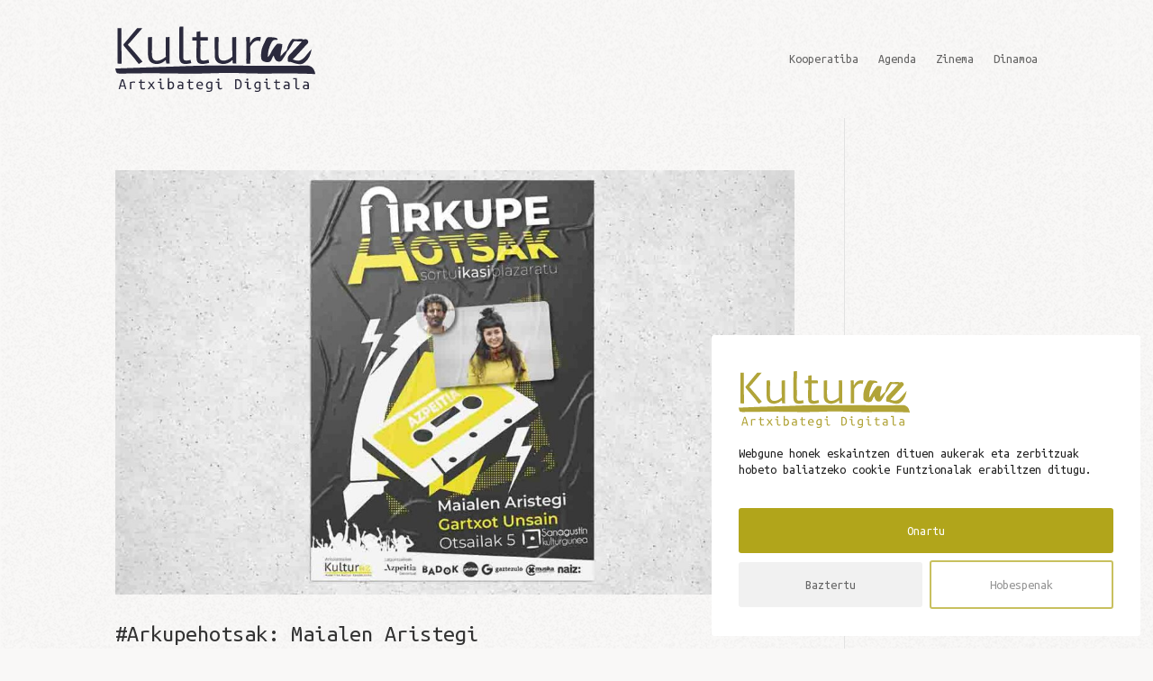

--- FILE ---
content_type: text/html; charset=UTF-8
request_url: https://kulturazartxibategidigitala.eus/tag/maialen-aristegi/
body_size: 14851
content:
<!DOCTYPE html>
<html lang="eu">
<head>
	<meta charset="UTF-8" />
<meta http-equiv="X-UA-Compatible" content="IE=edge">
	<link rel="pingback" href="https://kulturazartxibategidigitala.eus/xmlrpc.php" />

	<script type="text/javascript">
		document.documentElement.className = 'js';
	</script>
	
	<script>var et_site_url='https://kulturazartxibategidigitala.eus';var et_post_id='0';function et_core_page_resource_fallback(a,b){"undefined"===typeof b&&(b=a.sheet.cssRules&&0===a.sheet.cssRules.length);b&&(a.onerror=null,a.onload=null,a.href?a.href=et_site_url+"/?et_core_page_resource="+a.id+et_post_id:a.src&&(a.src=et_site_url+"/?et_core_page_resource="+a.id+et_post_id))}
</script><meta name='robots' content='index, follow, max-image-preview:large, max-snippet:-1, max-video-preview:-1' />

	<!-- This site is optimized with the Yoast SEO plugin v26.8 - https://yoast.com/product/yoast-seo-wordpress/ -->
	<title>maialen aristegi Archives - Kulturaz Artxibategi Digitala</title>
	<link rel="canonical" href="https://kulturazartxibategidigitala.eus/tag/maialen-aristegi/" />
	<meta property="og:locale" content="en_US" />
	<meta property="og:type" content="article" />
	<meta property="og:title" content="maialen aristegi Archives - Kulturaz Artxibategi Digitala" />
	<meta property="og:url" content="https://kulturazartxibategidigitala.eus/tag/maialen-aristegi/" />
	<meta property="og:site_name" content="Kulturaz Artxibategi Digitala" />
	<meta name="twitter:card" content="summary_large_image" />
	<script type="application/ld+json" class="yoast-schema-graph">{"@context":"https://schema.org","@graph":[{"@type":"CollectionPage","@id":"https://kulturazartxibategidigitala.eus/tag/maialen-aristegi/","url":"https://kulturazartxibategidigitala.eus/tag/maialen-aristegi/","name":"maialen aristegi Archives - Kulturaz Artxibategi Digitala","isPartOf":{"@id":"https://kulturazartxibategidigitala.eus/#website"},"primaryImageOfPage":{"@id":"https://kulturazartxibategidigitala.eus/tag/maialen-aristegi/#primaryimage"},"image":{"@id":"https://kulturazartxibategidigitala.eus/tag/maialen-aristegi/#primaryimage"},"thumbnailUrl":"https://kulturazartxibategidigitala.eus/bitartekoak/osagarriak/mediak/2023/05/maialen-oinarria.jpg","breadcrumb":{"@id":"https://kulturazartxibategidigitala.eus/tag/maialen-aristegi/#breadcrumb"},"inLanguage":"eu"},{"@type":"ImageObject","inLanguage":"eu","@id":"https://kulturazartxibategidigitala.eus/tag/maialen-aristegi/#primaryimage","url":"https://kulturazartxibategidigitala.eus/bitartekoak/osagarriak/mediak/2023/05/maialen-oinarria.jpg","contentUrl":"https://kulturazartxibategidigitala.eus/bitartekoak/osagarriak/mediak/2023/05/maialen-oinarria.jpg","width":1280,"height":720},{"@type":"BreadcrumbList","@id":"https://kulturazartxibategidigitala.eus/tag/maialen-aristegi/#breadcrumb","itemListElement":[{"@type":"ListItem","position":1,"name":"Home","item":"https://kulturazartxibategidigitala.eus/"},{"@type":"ListItem","position":2,"name":"maialen aristegi"}]},{"@type":"WebSite","@id":"https://kulturazartxibategidigitala.eus/#website","url":"https://kulturazartxibategidigitala.eus/","name":"Kulturaz Artxibategi Digitala","description":"Azpeititik Euskal Herrira Kultur eduki digitalak zabalduz","publisher":{"@id":"https://kulturazartxibategidigitala.eus/#organization"},"potentialAction":[{"@type":"SearchAction","target":{"@type":"EntryPoint","urlTemplate":"https://kulturazartxibategidigitala.eus/?s={search_term_string}"},"query-input":{"@type":"PropertyValueSpecification","valueRequired":true,"valueName":"search_term_string"}}],"inLanguage":"eu"},{"@type":"Organization","@id":"https://kulturazartxibategidigitala.eus/#organization","name":"Kulturaz Artxibategi Digitala","url":"https://kulturazartxibategidigitala.eus/","logo":{"@type":"ImageObject","inLanguage":"eu","@id":"https://kulturazartxibategidigitala.eus/#/schema/logo/image/","url":"https://kulturazartxibategidigitala.eus/bitartekoak/osagarriak/mediak/2021/06/artxibategi-digitala-logoa.png","contentUrl":"https://kulturazartxibategidigitala.eus/bitartekoak/osagarriak/mediak/2021/06/artxibategi-digitala-logoa.png","width":512,"height":512,"caption":"Kulturaz Artxibategi Digitala"},"image":{"@id":"https://kulturazartxibategidigitala.eus/#/schema/logo/image/"}}]}</script>
	<!-- / Yoast SEO plugin. -->


<link rel="alternate" type="application/rss+xml" title="Kulturaz Artxibategi Digitala &raquo; Jarioa" href="https://kulturazartxibategidigitala.eus/feed/" />
<link rel="alternate" type="application/rss+xml" title="Kulturaz Artxibategi Digitala &raquo; Iruzkinen jarioa" href="https://kulturazartxibategidigitala.eus/comments/feed/" />
<link rel="alternate" type="application/rss+xml" title="Kulturaz Artxibategi Digitala &raquo; maialen aristegi etiketaren jarioa" href="https://kulturazartxibategidigitala.eus/tag/maialen-aristegi/feed/" />
<meta content="Kulturaz v.4.0.5" name="generator"/><style id='wp-img-auto-sizes-contain-inline-css' type='text/css'>
img:is([sizes=auto i],[sizes^="auto," i]){contain-intrinsic-size:3000px 1500px}
/*# sourceURL=wp-img-auto-sizes-contain-inline-css */
</style>
<style id='wp-emoji-styles-inline-css' type='text/css'>

	img.wp-smiley, img.emoji {
		display: inline !important;
		border: none !important;
		box-shadow: none !important;
		height: 1em !important;
		width: 1em !important;
		margin: 0 0.07em !important;
		vertical-align: -0.1em !important;
		background: none !important;
		padding: 0 !important;
	}
/*# sourceURL=wp-emoji-styles-inline-css */
</style>
<link rel='stylesheet' id='search-filter-plugin-styles-css' href='https://kulturazartxibategidigitala.eus/bitartekoak/osagarriak/scripts/search-filter-pro/public/assets/css/search-filter.min.css?ver=2.5.9' type='text/css' media='all' />
<link rel='stylesheet' id='parent-style-css' href='https://kulturazartxibategidigitala.eus/bitartekoak/osagarriak/themes/Divi/style.css?ver=6.9' type='text/css' media='all' />
<link rel='stylesheet' id='divi-style-css' href='https://kulturazartxibategidigitala.eus/bitartekoak/osagarriak/themes/Kulturaz/style.css?ver=4.9.7' type='text/css' media='all' />
<link rel='stylesheet' id='moove_gdpr_frontend-css' href='https://kulturazartxibategidigitala.eus/bitartekoak/osagarriak/scripts/gdpr-cookie-compliance/dist/styles/gdpr-main-nf.css?ver=4.12.8' type='text/css' media='all' />
<style id='moove_gdpr_frontend-inline-css' type='text/css'>
				#moove_gdpr_cookie_modal .moove-gdpr-modal-content .moove-gdpr-tab-main h3.tab-title, 
				#moove_gdpr_cookie_modal .moove-gdpr-modal-content .moove-gdpr-tab-main span.tab-title,
				#moove_gdpr_cookie_modal .moove-gdpr-modal-content .moove-gdpr-modal-left-content #moove-gdpr-menu li a, 
				#moove_gdpr_cookie_modal .moove-gdpr-modal-content .moove-gdpr-modal-left-content #moove-gdpr-menu li button,
				#moove_gdpr_cookie_modal .moove-gdpr-modal-content .moove-gdpr-modal-left-content .moove-gdpr-branding-cnt a,
				#moove_gdpr_cookie_modal .moove-gdpr-modal-content .moove-gdpr-modal-footer-content .moove-gdpr-button-holder a.mgbutton, 
				#moove_gdpr_cookie_modal .moove-gdpr-modal-content .moove-gdpr-modal-footer-content .moove-gdpr-button-holder button.mgbutton,
				#moove_gdpr_cookie_modal .cookie-switch .cookie-slider:after, 
				#moove_gdpr_cookie_modal .cookie-switch .slider:after, 
				#moove_gdpr_cookie_modal .switch .cookie-slider:after, 
				#moove_gdpr_cookie_modal .switch .slider:after,
				#moove_gdpr_cookie_info_bar .moove-gdpr-info-bar-container .moove-gdpr-info-bar-content p, 
				#moove_gdpr_cookie_info_bar .moove-gdpr-info-bar-container .moove-gdpr-info-bar-content p a,
				#moove_gdpr_cookie_info_bar .moove-gdpr-info-bar-container .moove-gdpr-info-bar-content a.mgbutton, 
				#moove_gdpr_cookie_info_bar .moove-gdpr-info-bar-container .moove-gdpr-info-bar-content button.mgbutton,
				#moove_gdpr_cookie_modal .moove-gdpr-modal-content .moove-gdpr-tab-main .moove-gdpr-tab-main-content h1, 
				#moove_gdpr_cookie_modal .moove-gdpr-modal-content .moove-gdpr-tab-main .moove-gdpr-tab-main-content h2, 
				#moove_gdpr_cookie_modal .moove-gdpr-modal-content .moove-gdpr-tab-main .moove-gdpr-tab-main-content h3, 
				#moove_gdpr_cookie_modal .moove-gdpr-modal-content .moove-gdpr-tab-main .moove-gdpr-tab-main-content h4, 
				#moove_gdpr_cookie_modal .moove-gdpr-modal-content .moove-gdpr-tab-main .moove-gdpr-tab-main-content h5, 
				#moove_gdpr_cookie_modal .moove-gdpr-modal-content .moove-gdpr-tab-main .moove-gdpr-tab-main-content h6,
				#moove_gdpr_cookie_modal .moove-gdpr-modal-content.moove_gdpr_modal_theme_v2 .moove-gdpr-modal-title .tab-title,
				#moove_gdpr_cookie_modal .moove-gdpr-modal-content.moove_gdpr_modal_theme_v2 .moove-gdpr-tab-main h3.tab-title, 
				#moove_gdpr_cookie_modal .moove-gdpr-modal-content.moove_gdpr_modal_theme_v2 .moove-gdpr-tab-main span.tab-title,
				#moove_gdpr_cookie_modal .moove-gdpr-modal-content.moove_gdpr_modal_theme_v2 .moove-gdpr-branding-cnt a {
				 	font-weight: inherit				}
			#moove_gdpr_cookie_modal,#moove_gdpr_cookie_info_bar,.gdpr_cookie_settings_shortcode_content{font-family:inherit}#moove_gdpr_save_popup_settings_button{background-color:#373737;color:#fff}#moove_gdpr_save_popup_settings_button:hover{background-color:#000}#moove_gdpr_cookie_info_bar .moove-gdpr-info-bar-container .moove-gdpr-info-bar-content a.mgbutton,#moove_gdpr_cookie_info_bar .moove-gdpr-info-bar-container .moove-gdpr-info-bar-content button.mgbutton{background-color:#b1a51b}#moove_gdpr_cookie_modal .moove-gdpr-modal-content .moove-gdpr-modal-footer-content .moove-gdpr-button-holder a.mgbutton,#moove_gdpr_cookie_modal .moove-gdpr-modal-content .moove-gdpr-modal-footer-content .moove-gdpr-button-holder button.mgbutton,.gdpr_cookie_settings_shortcode_content .gdpr-shr-button.button-green{background-color:#b1a51b;border-color:#b1a51b}#moove_gdpr_cookie_modal .moove-gdpr-modal-content .moove-gdpr-modal-footer-content .moove-gdpr-button-holder a.mgbutton:hover,#moove_gdpr_cookie_modal .moove-gdpr-modal-content .moove-gdpr-modal-footer-content .moove-gdpr-button-holder button.mgbutton:hover,.gdpr_cookie_settings_shortcode_content .gdpr-shr-button.button-green:hover{background-color:#fff;color:#b1a51b}#moove_gdpr_cookie_modal .moove-gdpr-modal-content .moove-gdpr-modal-close i,#moove_gdpr_cookie_modal .moove-gdpr-modal-content .moove-gdpr-modal-close span.gdpr-icon{background-color:#b1a51b;border:1px solid #b1a51b}#moove_gdpr_cookie_info_bar span.change-settings-button.focus-g,#moove_gdpr_cookie_info_bar span.change-settings-button:focus,#moove_gdpr_cookie_info_bar button.change-settings-button.focus-g,#moove_gdpr_cookie_info_bar button.change-settings-button:focus{-webkit-box-shadow:0 0 1px 3px #b1a51b;-moz-box-shadow:0 0 1px 3px #b1a51b;box-shadow:0 0 1px 3px #b1a51b}#moove_gdpr_cookie_modal .moove-gdpr-modal-content .moove-gdpr-modal-close i:hover,#moove_gdpr_cookie_modal .moove-gdpr-modal-content .moove-gdpr-modal-close span.gdpr-icon:hover,#moove_gdpr_cookie_info_bar span[data-href]>u.change-settings-button{color:#b1a51b}#moove_gdpr_cookie_modal .moove-gdpr-modal-content .moove-gdpr-modal-left-content #moove-gdpr-menu li.menu-item-selected a span.gdpr-icon,#moove_gdpr_cookie_modal .moove-gdpr-modal-content .moove-gdpr-modal-left-content #moove-gdpr-menu li.menu-item-selected button span.gdpr-icon{color:inherit}#moove_gdpr_cookie_modal .moove-gdpr-modal-content .moove-gdpr-modal-left-content #moove-gdpr-menu li a span.gdpr-icon,#moove_gdpr_cookie_modal .moove-gdpr-modal-content .moove-gdpr-modal-left-content #moove-gdpr-menu li button span.gdpr-icon{color:inherit}#moove_gdpr_cookie_modal .gdpr-acc-link{line-height:0;font-size:0;color:transparent;position:absolute}#moove_gdpr_cookie_modal .moove-gdpr-modal-content .moove-gdpr-modal-close:hover i,#moove_gdpr_cookie_modal .moove-gdpr-modal-content .moove-gdpr-modal-left-content #moove-gdpr-menu li a,#moove_gdpr_cookie_modal .moove-gdpr-modal-content .moove-gdpr-modal-left-content #moove-gdpr-menu li button,#moove_gdpr_cookie_modal .moove-gdpr-modal-content .moove-gdpr-modal-left-content #moove-gdpr-menu li button i,#moove_gdpr_cookie_modal .moove-gdpr-modal-content .moove-gdpr-modal-left-content #moove-gdpr-menu li a i,#moove_gdpr_cookie_modal .moove-gdpr-modal-content .moove-gdpr-tab-main .moove-gdpr-tab-main-content a:hover,#moove_gdpr_cookie_info_bar.moove-gdpr-dark-scheme .moove-gdpr-info-bar-container .moove-gdpr-info-bar-content a.mgbutton:hover,#moove_gdpr_cookie_info_bar.moove-gdpr-dark-scheme .moove-gdpr-info-bar-container .moove-gdpr-info-bar-content button.mgbutton:hover,#moove_gdpr_cookie_info_bar.moove-gdpr-dark-scheme .moove-gdpr-info-bar-container .moove-gdpr-info-bar-content a:hover,#moove_gdpr_cookie_info_bar.moove-gdpr-dark-scheme .moove-gdpr-info-bar-container .moove-gdpr-info-bar-content button:hover,#moove_gdpr_cookie_info_bar.moove-gdpr-dark-scheme .moove-gdpr-info-bar-container .moove-gdpr-info-bar-content span.change-settings-button:hover,#moove_gdpr_cookie_info_bar.moove-gdpr-dark-scheme .moove-gdpr-info-bar-container .moove-gdpr-info-bar-content button.change-settings-button:hover,#moove_gdpr_cookie_info_bar.moove-gdpr-dark-scheme .moove-gdpr-info-bar-container .moove-gdpr-info-bar-content u.change-settings-button:hover,#moove_gdpr_cookie_info_bar span[data-href]>u.change-settings-button,#moove_gdpr_cookie_info_bar.moove-gdpr-dark-scheme .moove-gdpr-info-bar-container .moove-gdpr-info-bar-content a.mgbutton.focus-g,#moove_gdpr_cookie_info_bar.moove-gdpr-dark-scheme .moove-gdpr-info-bar-container .moove-gdpr-info-bar-content button.mgbutton.focus-g,#moove_gdpr_cookie_info_bar.moove-gdpr-dark-scheme .moove-gdpr-info-bar-container .moove-gdpr-info-bar-content a.focus-g,#moove_gdpr_cookie_info_bar.moove-gdpr-dark-scheme .moove-gdpr-info-bar-container .moove-gdpr-info-bar-content button.focus-g,#moove_gdpr_cookie_info_bar.moove-gdpr-dark-scheme .moove-gdpr-info-bar-container .moove-gdpr-info-bar-content a.mgbutton:focus,#moove_gdpr_cookie_info_bar.moove-gdpr-dark-scheme .moove-gdpr-info-bar-container .moove-gdpr-info-bar-content button.mgbutton:focus,#moove_gdpr_cookie_info_bar.moove-gdpr-dark-scheme .moove-gdpr-info-bar-container .moove-gdpr-info-bar-content a:focus,#moove_gdpr_cookie_info_bar.moove-gdpr-dark-scheme .moove-gdpr-info-bar-container .moove-gdpr-info-bar-content button:focus,#moove_gdpr_cookie_info_bar.moove-gdpr-dark-scheme .moove-gdpr-info-bar-container .moove-gdpr-info-bar-content span.change-settings-button.focus-g,span.change-settings-button:focus,button.change-settings-button.focus-g,button.change-settings-button:focus,#moove_gdpr_cookie_info_bar.moove-gdpr-dark-scheme .moove-gdpr-info-bar-container .moove-gdpr-info-bar-content u.change-settings-button.focus-g,#moove_gdpr_cookie_info_bar.moove-gdpr-dark-scheme .moove-gdpr-info-bar-container .moove-gdpr-info-bar-content u.change-settings-button:focus{color:#b1a51b}#moove_gdpr_cookie_modal.gdpr_lightbox-hide{display:none}#moove_gdpr_cookie_info_bar .moove-gdpr-info-bar-container .moove-gdpr-info-bar-content a.mgbutton,#moove_gdpr_cookie_info_bar .moove-gdpr-info-bar-container .moove-gdpr-info-bar-content button.mgbutton,#moove_gdpr_cookie_modal .moove-gdpr-modal-content .moove-gdpr-modal-footer-content .moove-gdpr-button-holder a.mgbutton,#moove_gdpr_cookie_modal .moove-gdpr-modal-content .moove-gdpr-modal-footer-content .moove-gdpr-button-holder button.mgbutton,.gdpr-shr-button,#moove_gdpr_cookie_info_bar .moove-gdpr-infobar-close-btn{border-radius:0}
/*# sourceURL=moove_gdpr_frontend-inline-css */
</style>
<script type="text/javascript" src="https://kulturazartxibategidigitala.eus/wp-includes/js/jquery/jquery.min.js?ver=3.7.1" id="jquery-core-js"></script>
<script type="text/javascript" src="https://kulturazartxibategidigitala.eus/wp-includes/js/jquery/jquery-migrate.min.js?ver=3.4.1" id="jquery-migrate-js"></script>
<script type="text/javascript" id="search-filter-plugin-build-js-extra">
/* <![CDATA[ */
var SF_LDATA = {"ajax_url":"https://kulturazartxibategidigitala.eus/wp-admin/admin-ajax.php","home_url":"https://kulturazartxibategidigitala.eus/","extensions":[]};
//# sourceURL=search-filter-plugin-build-js-extra
/* ]]> */
</script>
<script type="text/javascript" src="https://kulturazartxibategidigitala.eus/bitartekoak/osagarriak/scripts/search-filter-pro/public/assets/js/search-filter-build.min.js?ver=2.5.9" id="search-filter-plugin-build-js"></script>
<script type="text/javascript" src="https://kulturazartxibategidigitala.eus/bitartekoak/osagarriak/scripts/search-filter-pro/public/assets/js/chosen.jquery.min.js?ver=2.5.9" id="search-filter-plugin-chosen-js"></script>
<link rel="https://api.w.org/" href="https://kulturazartxibategidigitala.eus/wp-json/" /><link rel="alternate" title="JSON" type="application/json" href="https://kulturazartxibategidigitala.eus/wp-json/wp/v2/tags/1054" /><link rel="EditURI" type="application/rsd+xml" title="RSD" href="https://kulturazartxibategidigitala.eus/xmlrpc.php?rsd" />
<meta name="generator" content="WordPress 6.9" />
<meta name="viewport" content="width=device-width, initial-scale=1.0, maximum-scale=1.0, user-scalable=0" /><link rel="preload" href="https://kulturazartxibategidigitala.eus/bitartekoak/osagarriak/themes/Divi/core/admin/fonts/modules.ttf" as="font" crossorigin="anonymous"><style type="text/css" id="custom-background-css">
body.custom-background { background-color: #f9f8f7; }
</style>
	<link rel="icon" href="https://kulturazartxibategidigitala.eus/bitartekoak/osagarriak/mediak/2021/05/cropped-favicon-2-32x32.png" sizes="32x32" />
<link rel="icon" href="https://kulturazartxibategidigitala.eus/bitartekoak/osagarriak/mediak/2021/05/cropped-favicon-2-192x192.png" sizes="192x192" />
<link rel="apple-touch-icon" href="https://kulturazartxibategidigitala.eus/bitartekoak/osagarriak/mediak/2021/05/cropped-favicon-2-180x180.png" />
<meta name="msapplication-TileImage" content="https://kulturazartxibategidigitala.eus/bitartekoak/osagarriak/mediak/2021/05/cropped-favicon-2-270x270.png" />
<link rel="stylesheet" id="et-divi-customizer-global-cached-inline-styles" href="https://kulturazartxibategidigitala.eus/bitartekoak/osagarriak/et-cache/global/et-divi-customizer-global-17668360241419.min.css" onerror="et_core_page_resource_fallback(this, true)" onload="et_core_page_resource_fallback(this)" /><link rel="stylesheet" id="et-core-unified-cpt-864-cached-inline-styles" href="https://kulturazartxibategidigitala.eus/bitartekoak/osagarriak/et-cache/864/et-core-unified-cpt-864-17668360241419.min.css" onerror="et_core_page_resource_fallback(this, true)" onload="et_core_page_resource_fallback(this)" /><link rel="stylesheet" id="et-core-unified-cpt-865-cached-inline-styles" href="https://kulturazartxibategidigitala.eus/bitartekoak/osagarriak/et-cache/865/et-core-unified-cpt-865-17668360241419.min.css" onerror="et_core_page_resource_fallback(this, true)" onload="et_core_page_resource_fallback(this)" /><style id='global-styles-inline-css' type='text/css'>
:root{--wp--preset--aspect-ratio--square: 1;--wp--preset--aspect-ratio--4-3: 4/3;--wp--preset--aspect-ratio--3-4: 3/4;--wp--preset--aspect-ratio--3-2: 3/2;--wp--preset--aspect-ratio--2-3: 2/3;--wp--preset--aspect-ratio--16-9: 16/9;--wp--preset--aspect-ratio--9-16: 9/16;--wp--preset--color--black: #000000;--wp--preset--color--cyan-bluish-gray: #abb8c3;--wp--preset--color--white: #ffffff;--wp--preset--color--pale-pink: #f78da7;--wp--preset--color--vivid-red: #cf2e2e;--wp--preset--color--luminous-vivid-orange: #ff6900;--wp--preset--color--luminous-vivid-amber: #fcb900;--wp--preset--color--light-green-cyan: #7bdcb5;--wp--preset--color--vivid-green-cyan: #00d084;--wp--preset--color--pale-cyan-blue: #8ed1fc;--wp--preset--color--vivid-cyan-blue: #0693e3;--wp--preset--color--vivid-purple: #9b51e0;--wp--preset--gradient--vivid-cyan-blue-to-vivid-purple: linear-gradient(135deg,rgb(6,147,227) 0%,rgb(155,81,224) 100%);--wp--preset--gradient--light-green-cyan-to-vivid-green-cyan: linear-gradient(135deg,rgb(122,220,180) 0%,rgb(0,208,130) 100%);--wp--preset--gradient--luminous-vivid-amber-to-luminous-vivid-orange: linear-gradient(135deg,rgb(252,185,0) 0%,rgb(255,105,0) 100%);--wp--preset--gradient--luminous-vivid-orange-to-vivid-red: linear-gradient(135deg,rgb(255,105,0) 0%,rgb(207,46,46) 100%);--wp--preset--gradient--very-light-gray-to-cyan-bluish-gray: linear-gradient(135deg,rgb(238,238,238) 0%,rgb(169,184,195) 100%);--wp--preset--gradient--cool-to-warm-spectrum: linear-gradient(135deg,rgb(74,234,220) 0%,rgb(151,120,209) 20%,rgb(207,42,186) 40%,rgb(238,44,130) 60%,rgb(251,105,98) 80%,rgb(254,248,76) 100%);--wp--preset--gradient--blush-light-purple: linear-gradient(135deg,rgb(255,206,236) 0%,rgb(152,150,240) 100%);--wp--preset--gradient--blush-bordeaux: linear-gradient(135deg,rgb(254,205,165) 0%,rgb(254,45,45) 50%,rgb(107,0,62) 100%);--wp--preset--gradient--luminous-dusk: linear-gradient(135deg,rgb(255,203,112) 0%,rgb(199,81,192) 50%,rgb(65,88,208) 100%);--wp--preset--gradient--pale-ocean: linear-gradient(135deg,rgb(255,245,203) 0%,rgb(182,227,212) 50%,rgb(51,167,181) 100%);--wp--preset--gradient--electric-grass: linear-gradient(135deg,rgb(202,248,128) 0%,rgb(113,206,126) 100%);--wp--preset--gradient--midnight: linear-gradient(135deg,rgb(2,3,129) 0%,rgb(40,116,252) 100%);--wp--preset--font-size--small: 13px;--wp--preset--font-size--medium: 20px;--wp--preset--font-size--large: 36px;--wp--preset--font-size--x-large: 42px;--wp--preset--spacing--20: 0.44rem;--wp--preset--spacing--30: 0.67rem;--wp--preset--spacing--40: 1rem;--wp--preset--spacing--50: 1.5rem;--wp--preset--spacing--60: 2.25rem;--wp--preset--spacing--70: 3.38rem;--wp--preset--spacing--80: 5.06rem;--wp--preset--shadow--natural: 6px 6px 9px rgba(0, 0, 0, 0.2);--wp--preset--shadow--deep: 12px 12px 50px rgba(0, 0, 0, 0.4);--wp--preset--shadow--sharp: 6px 6px 0px rgba(0, 0, 0, 0.2);--wp--preset--shadow--outlined: 6px 6px 0px -3px rgb(255, 255, 255), 6px 6px rgb(0, 0, 0);--wp--preset--shadow--crisp: 6px 6px 0px rgb(0, 0, 0);}:where(.is-layout-flex){gap: 0.5em;}:where(.is-layout-grid){gap: 0.5em;}body .is-layout-flex{display: flex;}.is-layout-flex{flex-wrap: wrap;align-items: center;}.is-layout-flex > :is(*, div){margin: 0;}body .is-layout-grid{display: grid;}.is-layout-grid > :is(*, div){margin: 0;}:where(.wp-block-columns.is-layout-flex){gap: 2em;}:where(.wp-block-columns.is-layout-grid){gap: 2em;}:where(.wp-block-post-template.is-layout-flex){gap: 1.25em;}:where(.wp-block-post-template.is-layout-grid){gap: 1.25em;}.has-black-color{color: var(--wp--preset--color--black) !important;}.has-cyan-bluish-gray-color{color: var(--wp--preset--color--cyan-bluish-gray) !important;}.has-white-color{color: var(--wp--preset--color--white) !important;}.has-pale-pink-color{color: var(--wp--preset--color--pale-pink) !important;}.has-vivid-red-color{color: var(--wp--preset--color--vivid-red) !important;}.has-luminous-vivid-orange-color{color: var(--wp--preset--color--luminous-vivid-orange) !important;}.has-luminous-vivid-amber-color{color: var(--wp--preset--color--luminous-vivid-amber) !important;}.has-light-green-cyan-color{color: var(--wp--preset--color--light-green-cyan) !important;}.has-vivid-green-cyan-color{color: var(--wp--preset--color--vivid-green-cyan) !important;}.has-pale-cyan-blue-color{color: var(--wp--preset--color--pale-cyan-blue) !important;}.has-vivid-cyan-blue-color{color: var(--wp--preset--color--vivid-cyan-blue) !important;}.has-vivid-purple-color{color: var(--wp--preset--color--vivid-purple) !important;}.has-black-background-color{background-color: var(--wp--preset--color--black) !important;}.has-cyan-bluish-gray-background-color{background-color: var(--wp--preset--color--cyan-bluish-gray) !important;}.has-white-background-color{background-color: var(--wp--preset--color--white) !important;}.has-pale-pink-background-color{background-color: var(--wp--preset--color--pale-pink) !important;}.has-vivid-red-background-color{background-color: var(--wp--preset--color--vivid-red) !important;}.has-luminous-vivid-orange-background-color{background-color: var(--wp--preset--color--luminous-vivid-orange) !important;}.has-luminous-vivid-amber-background-color{background-color: var(--wp--preset--color--luminous-vivid-amber) !important;}.has-light-green-cyan-background-color{background-color: var(--wp--preset--color--light-green-cyan) !important;}.has-vivid-green-cyan-background-color{background-color: var(--wp--preset--color--vivid-green-cyan) !important;}.has-pale-cyan-blue-background-color{background-color: var(--wp--preset--color--pale-cyan-blue) !important;}.has-vivid-cyan-blue-background-color{background-color: var(--wp--preset--color--vivid-cyan-blue) !important;}.has-vivid-purple-background-color{background-color: var(--wp--preset--color--vivid-purple) !important;}.has-black-border-color{border-color: var(--wp--preset--color--black) !important;}.has-cyan-bluish-gray-border-color{border-color: var(--wp--preset--color--cyan-bluish-gray) !important;}.has-white-border-color{border-color: var(--wp--preset--color--white) !important;}.has-pale-pink-border-color{border-color: var(--wp--preset--color--pale-pink) !important;}.has-vivid-red-border-color{border-color: var(--wp--preset--color--vivid-red) !important;}.has-luminous-vivid-orange-border-color{border-color: var(--wp--preset--color--luminous-vivid-orange) !important;}.has-luminous-vivid-amber-border-color{border-color: var(--wp--preset--color--luminous-vivid-amber) !important;}.has-light-green-cyan-border-color{border-color: var(--wp--preset--color--light-green-cyan) !important;}.has-vivid-green-cyan-border-color{border-color: var(--wp--preset--color--vivid-green-cyan) !important;}.has-pale-cyan-blue-border-color{border-color: var(--wp--preset--color--pale-cyan-blue) !important;}.has-vivid-cyan-blue-border-color{border-color: var(--wp--preset--color--vivid-cyan-blue) !important;}.has-vivid-purple-border-color{border-color: var(--wp--preset--color--vivid-purple) !important;}.has-vivid-cyan-blue-to-vivid-purple-gradient-background{background: var(--wp--preset--gradient--vivid-cyan-blue-to-vivid-purple) !important;}.has-light-green-cyan-to-vivid-green-cyan-gradient-background{background: var(--wp--preset--gradient--light-green-cyan-to-vivid-green-cyan) !important;}.has-luminous-vivid-amber-to-luminous-vivid-orange-gradient-background{background: var(--wp--preset--gradient--luminous-vivid-amber-to-luminous-vivid-orange) !important;}.has-luminous-vivid-orange-to-vivid-red-gradient-background{background: var(--wp--preset--gradient--luminous-vivid-orange-to-vivid-red) !important;}.has-very-light-gray-to-cyan-bluish-gray-gradient-background{background: var(--wp--preset--gradient--very-light-gray-to-cyan-bluish-gray) !important;}.has-cool-to-warm-spectrum-gradient-background{background: var(--wp--preset--gradient--cool-to-warm-spectrum) !important;}.has-blush-light-purple-gradient-background{background: var(--wp--preset--gradient--blush-light-purple) !important;}.has-blush-bordeaux-gradient-background{background: var(--wp--preset--gradient--blush-bordeaux) !important;}.has-luminous-dusk-gradient-background{background: var(--wp--preset--gradient--luminous-dusk) !important;}.has-pale-ocean-gradient-background{background: var(--wp--preset--gradient--pale-ocean) !important;}.has-electric-grass-gradient-background{background: var(--wp--preset--gradient--electric-grass) !important;}.has-midnight-gradient-background{background: var(--wp--preset--gradient--midnight) !important;}.has-small-font-size{font-size: var(--wp--preset--font-size--small) !important;}.has-medium-font-size{font-size: var(--wp--preset--font-size--medium) !important;}.has-large-font-size{font-size: var(--wp--preset--font-size--large) !important;}.has-x-large-font-size{font-size: var(--wp--preset--font-size--x-large) !important;}
/*# sourceURL=global-styles-inline-css */
</style>
<link rel='stylesheet' id='et-builder-googlefonts-css' href='https://fonts.googleapis.com/css?family=Ubuntu+Mono:regular,italic,700,700italic|Big+Shoulders+Display:100,300,regular,500,600,700,800,900&#038;subset=latin,latin-ext&#038;display=swap' type='text/css' media='all' />
</head>
<body class="archive tag tag-maialen-aristegi tag-1054 custom-background wp-theme-Divi wp-child-theme-Kulturaz et-tb-has-template et-tb-has-header et-tb-has-footer et_pb_button_helper_class et_cover_background et_pb_gutter osx et_pb_gutters3 et_pb_pagebuilder_layout et_right_sidebar et_divi_theme et-db et_minified_js et_minified_css">
	<div id="page-container">
<div id="et-boc" class="et-boc">
			
		<header class="et-l et-l--header">
			<div class="et_builder_inner_content et_pb_gutters3"><div class="et_pb_section et_pb_section_0_tb_header menuNagusiaKad et_pb_with_background et_section_regular" >
				
				
				
				
					<div class="et_pb_row et_pb_row_0_tb_header rowNgusia et_pb_row--with-menu">
				<div class="et_pb_column et_pb_column_4_4 et_pb_column_0_tb_header  et_pb_css_mix_blend_mode_passthrough et-last-child et_pb_column--with-menu">
				
				
				<div class="et_pb_module et_pb_code et_pb_code_0_tb_header filtroModulua filtroModuluaMgkrr">
				
				
				<div class="et_pb_code_inner"><div id="myKadSidenav" class="KadSidenav">
  <a href="javascript:void(0)" class="closebtn" onclick="closeNav()">×</a>
<form data-sf-form-id='2658' data-is-rtl='0' data-maintain-state='' data-results-url='https://kulturazartxibategidigitala.eus' data-ajax-url='https://kulturazartxibategidigitala.eus/?sfid=2658&amp;sf_action=get_data&amp;sf_data=all' data-ajax-form-url='https://kulturazartxibategidigitala.eus/?sfid=2658&amp;sf_action=get_data&amp;sf_data=form' data-display-result-method='shortcode' data-use-history-api='1' data-template-loaded='0' data-lang-code='eu' data-ajax='1' data-ajax-data-type='json' data-ajax-links-selector='.pagination a' data-ajax-target='#search-filter-results-2658' data-ajax-pagination-type='normal' data-update-ajax-url='1' data-only-results-ajax='1' data-scroll-to-pos='form' data-scroll-on-action='all' data-init-paged='1' data-auto-update='1' data-auto-count='1' action='https://kulturazartxibategidigitala.eus' method='post' class='searchandfilter' id='search-filter-form-2658' autocomplete='off' data-instance-count='1'><ul><li class="sf-field-search" data-sf-field-name="search" data-sf-field-type="search" data-sf-field-input-type="">		<label><input placeholder="Idatzi hemen …" name="_sf_search[]" class="sf-input-text" type="text" value="" title=""></label>		</li><li class="sf-field-submit" data-sf-field-name="submit" data-sf-field-type="submit" data-sf-field-input-type=""><input type="submit" name="_sf_submit" value=""></li><li class="sf-field-category" data-sf-field-name="_sft_category" data-sf-field-type="category" data-sf-field-input-type="checkbox">		<ul data-operator="and" class="">
			
			<li class="sf-level-0 sf-item-2" data-sf-count="788" data-sf-depth="0"><input  class="sf-input-checkbox" type="checkbox" value="argazkiak" name="_sft_category[]" id="sf-input-c5ea06050a5feec7b659721a70082508"><label class="sf-label-checkbox" for="sf-input-c5ea06050a5feec7b659721a70082508">Argazkiak<span class="sf-count">(788)</span></label></li><li class="sf-level-0 sf-item-3" data-sf-count="5" data-sf-depth="0"><input  class="sf-input-checkbox" type="checkbox" value="audioak" name="_sft_category[]" id="sf-input-be462ec7a2c8d0f2094b92c5ceed0669"><label class="sf-label-checkbox" for="sf-input-be462ec7a2c8d0f2094b92c5ceed0669">Audioak<span class="sf-count">(5)</span></label></li><li class="sf-level-0 sf-item-5" data-sf-count="463" data-sf-depth="0"><input  class="sf-input-checkbox" type="checkbox" value="bideoak" name="_sft_category[]" id="sf-input-c8fe3fce9c30dbb485ae513e2aed1f65"><label class="sf-label-checkbox" for="sf-input-c8fe3fce9c30dbb485ae513e2aed1f65">Bideoak<span class="sf-count">(463)</span></label></li><li class="sf-level-0 sf-item-7" data-sf-count="24" data-sf-depth="0"><input  class="sf-input-checkbox" type="checkbox" value="dokumentuak" name="_sft_category[]" id="sf-input-7774f75e42f7d05f0968c122f66ba241"><label class="sf-label-checkbox" for="sf-input-7774f75e42f7d05f0968c122f66ba241">Dokumentuak<span class="sf-count">(24)</span></label></li><li class="sf-level-0 sf-item-11" data-sf-count="147" data-sf-depth="0"><input  class="sf-input-checkbox" type="checkbox" value="kartelak" name="_sft_category[]" id="sf-input-838c0d6e4d5b4b958551f314c2353f35"><label class="sf-label-checkbox" for="sf-input-838c0d6e4d5b4b958551f314c2353f35">Kartelak<span class="sf-count">(147)</span></label></li>		</ul>
		</li><li class="sf-field-post-meta-eremua_" data-sf-field-name="_sfm_eremua_" data-sf-field-type="post_meta" data-sf-field-input-type="checkbox" data-sf-meta-type="choice">		<ul data-operator="and" class="">
			
			<li class="sf-level-0 " data-sf-count="304" data-sf-depth="0"><input  class="sf-input-checkbox" type="checkbox" value="Gorputza" name="_sfm_eremua_[]" id="sf-input-0e7d0c75773c339de87ccddb12e2bbe8"><label class="sf-label-checkbox" for="sf-input-0e7d0c75773c339de87ccddb12e2bbe8">Gorputza<span class="sf-count">(304)</span></label></li><li class="sf-level-0 " data-sf-count="373" data-sf-depth="0"><input  class="sf-input-checkbox" type="checkbox" value="Hitza" name="_sfm_eremua_[]" id="sf-input-35e57bf8d47b8f0eae8031bc86df10ea"><label class="sf-label-checkbox" for="sf-input-35e57bf8d47b8f0eae8031bc86df10ea">Hitza<span class="sf-count">(373)</span></label></li><li class="sf-level-0 " data-sf-count="220" data-sf-depth="0"><input  class="sf-input-checkbox" type="checkbox" value="Irudia" name="_sfm_eremua_[]" id="sf-input-8b0025174c659acd9873b03fa3109a23"><label class="sf-label-checkbox" for="sf-input-8b0025174c659acd9873b03fa3109a23">Irudia<span class="sf-count">(220)</span></label></li><li class="sf-level-0 " data-sf-count="815" data-sf-depth="0"><input  class="sf-input-checkbox" type="checkbox" value="Soinua" name="_sfm_eremua_[]" id="sf-input-a3559cfa33565e6922f7e2ee77f24340"><label class="sf-label-checkbox" for="sf-input-a3559cfa33565e6922f7e2ee77f24340">Soinua<span class="sf-count">(815)</span></label></li>		</ul>
		</li><li class="sf-field-post-meta-lekua_" data-sf-field-name="_sfm_lekua_" data-sf-field-type="post_meta" data-sf-field-input-type="checkbox" data-sf-meta-type="choice">		<ul data-operator="and" class="">
			
			<li class="sf-level-0 " data-sf-count="464" data-sf-depth="0"><input  class="sf-input-checkbox" type="checkbox" value="Dinamoa" name="_sfm_lekua_[]" id="sf-input-0347f025e769ca61fa8f7923b3c1c48f"><label class="sf-label-checkbox" for="sf-input-0347f025e769ca61fa8f7923b3c1c48f">Dinamoa<span class="sf-count">(464)</span></label></li><li class="sf-level-0 " data-sf-count="698" data-sf-depth="0"><input  class="sf-input-checkbox" type="checkbox" value="Sanagustin" name="_sfm_lekua_[]" id="sf-input-86daaa725a5cd89429a7af11c5fc1b39"><label class="sf-label-checkbox" for="sf-input-86daaa725a5cd89429a7af11c5fc1b39">Sanagustin<span class="sf-count">(698)</span></label></li><li class="sf-level-0 " data-sf-count="276" data-sf-depth="0"><input  class="sf-input-checkbox" type="checkbox" value="Soreasu" name="_sfm_lekua_[]" id="sf-input-1474d22881aa651d37c2f949ab77eaac"><label class="sf-label-checkbox" for="sf-input-1474d22881aa651d37c2f949ab77eaac">Soreasu<span class="sf-count">(276)</span></label></li>		</ul>
		</li><li class="sf-field-post-meta-proiektua_" data-sf-field-name="_sfm_proiektua_" data-sf-field-type="post_meta" data-sf-field-input-type="checkbox" data-sf-meta-type="choice">		<ul data-operator="and" class="">
			
			<li class="sf-level-0 " data-sf-count="76" data-sf-depth="0"><input  class="sf-input-checkbox" type="checkbox" value="Arkupehotsak" name="_sfm_proiektua_[]" id="sf-input-7f7e11b1c7423d7171f121b6da5193fb"><label class="sf-label-checkbox" for="sf-input-7f7e11b1c7423d7171f121b6da5193fb">Arkupehotsak<span class="sf-count">(76)</span></label></li><li class="sf-level-0 " data-sf-count="36" data-sf-depth="0"><input  class="sf-input-checkbox" type="checkbox" value="Dapa" name="_sfm_proiektua_[]" id="sf-input-945d837db256eec8ba12502ba5a67db5"><label class="sf-label-checkbox" for="sf-input-945d837db256eec8ba12502ba5a67db5">Dapa<span class="sf-count">(36)</span></label></li><li class="sf-level-0 " data-sf-count="24" data-sf-depth="0"><input  class="sf-input-checkbox" type="checkbox" value="Grafiaz Betea" name="_sfm_proiektua_[]" id="sf-input-1b88f97c9fb9722b938c372ac39fee24"><label class="sf-label-checkbox" for="sf-input-1b88f97c9fb9722b938c372ac39fee24">Grafiaz Betea<span class="sf-count">(24)</span></label></li><li class="sf-level-0 " data-sf-count="152" data-sf-depth="0"><input  class="sf-input-checkbox" type="checkbox" value="Gure Mintzak" name="_sfm_proiektua_[]" id="sf-input-32aa0dc01c26a9292a281d989296c7f7"><label class="sf-label-checkbox" for="sf-input-32aa0dc01c26a9292a281d989296c7f7">Gure Mintzak<span class="sf-count">(152)</span></label></li><li class="sf-level-0 " data-sf-count="13" data-sf-depth="0"><input  class="sf-input-checkbox" type="checkbox" value="Herriye" name="_sfm_proiektua_[]" id="sf-input-f555062ea557055843df5889149e00a7"><label class="sf-label-checkbox" for="sf-input-f555062ea557055843df5889149e00a7">Herriye<span class="sf-count">(13)</span></label></li><li class="sf-level-0 " data-sf-count="44" data-sf-depth="0"><input  class="sf-input-checkbox" type="checkbox" value="Hitzaren Eskola" name="_sfm_proiektua_[]" id="sf-input-18a43ff1bbc5ce18d9a489ee9abf1254"><label class="sf-label-checkbox" for="sf-input-18a43ff1bbc5ce18d9a489ee9abf1254">Hitzaren Eskola<span class="sf-count">(44)</span></label></li><li class="sf-level-0 " data-sf-count="78" data-sf-depth="0"><input  class="sf-input-checkbox" type="checkbox" value="Sormen Egonaldia" name="_sfm_proiektua_[]" id="sf-input-264c8f184349a909942c2b32da389fd7"><label class="sf-label-checkbox" for="sf-input-264c8f184349a909942c2b32da389fd7">Sormen Egonaldia<span class="sf-count">(78)</span></label></li><li class="sf-level-0 " data-sf-count="6" data-sf-depth="0"><input  class="sf-input-checkbox" type="checkbox" value="Txinaurriak" name="_sfm_proiektua_[]" id="sf-input-4a66dd8bfe1b80e6f186388be335d7b7"><label class="sf-label-checkbox" for="sf-input-4a66dd8bfe1b80e6f186388be335d7b7">Txinaurriak<span class="sf-count">(6)</span></label></li>		</ul>
		</li><li class="sf-field-post-meta-urtea_" data-sf-field-name="_sfm_urtea_" data-sf-field-type="post_meta" data-sf-field-input-type="select" data-sf-meta-type="choice">		<label>
				<select name="_sfm_urtea_[]" class="sf-input-select" title="">
			
						<option class="sf-level-0 sf-item-0 sf-option-active" selected="selected" data-sf-depth="0" value="">Urtea</option>
						<option class="sf-level-0 " data-sf-count="42" data-sf-depth="0" value="2016">2016&nbsp;&nbsp;(42)</option>
						<option class="sf-level-0 " data-sf-count="92" data-sf-depth="0" value="2017">2017&nbsp;&nbsp;(92)</option>
						<option class="sf-level-0 " data-sf-count="121" data-sf-depth="0" value="2018">2018&nbsp;&nbsp;(121)</option>
						<option class="sf-level-0 " data-sf-count="151" data-sf-depth="0" value="2019">2019&nbsp;&nbsp;(151)</option>
						<option class="sf-level-0 " data-sf-count="223" data-sf-depth="0" value="2020">2020&nbsp;&nbsp;(223)</option>
						<option class="sf-level-0 " data-sf-count="153" data-sf-depth="0" value="2021">2021&nbsp;&nbsp;(153)</option>
						<option class="sf-level-0 " data-sf-count="154" data-sf-depth="0" value="2022">2022&nbsp;&nbsp;(154)</option>
						<option class="sf-level-0 " data-sf-count="143" data-sf-depth="0" value="2023">2023&nbsp;&nbsp;(143)</option>
						<option class="sf-level-0 " data-sf-count="138" data-sf-depth="0" value="2024">2024&nbsp;&nbsp;(138)</option>
						<option class="sf-level-0 " data-sf-count="121" data-sf-depth="0" value="2025">2025&nbsp;&nbsp;(121)</option>
						<option class="sf-level-0 " data-sf-count="3" data-sf-depth="0" value="2026">2026&nbsp;&nbsp;(3)</option>
					</select>
		</label>		</li></ul></form>
</div></div>
			</div> <!-- .et_pb_code --><div class="et_pb_module et_pb_menu et_pb_menu_0_tb_header kulturazMenua et_pb_bg_layout_light  et_pb_text_align_left et_dropdown_animation_fade et_pb_menu--with-logo et_pb_menu--style-left_aligned">
					
					
					<div class="et_pb_menu_inner_container clearfix">
						<div class="et_pb_menu__logo-wrap">
			  <div class="et_pb_menu__logo">
				<a href="https://kulturazartxibategidigitala.eus/" ><img decoding="async" src="https://kulturazartxibategidigitala.eus/bitartekoak/osagarriak/mediak/2021/03/kulturazartxibategidigitala-1.svg" alt="Kulturaz Artxibategi Digitala" class="wp-image-860" /></a>
			  </div>
			</div>
						<div class="et_pb_menu__wrap">
							<div class="et_pb_menu__menu">
								<nav class="et-menu-nav"><ul id="menu-menu-nagusia" class="et-menu nav"><li class="et_pb_menu_page_id-4006 menu-item menu-item-type-custom menu-item-object-custom menu-item-4006"><a target="_blank" href="https://www.kulturaz.eus/kulturaz-kooperatiba">Kooperatiba</a></li>
<li class="et_pb_menu_page_id-4007 menu-item menu-item-type-custom menu-item-object-custom menu-item-4007"><a target="_blank" href="https://www.kulturaz.eus/agenda">Agenda</a></li>
<li class="et_pb_menu_page_id-4008 menu-item menu-item-type-custom menu-item-object-custom menu-item-4008"><a target="_blank" href="https://www.kulturaz.eus/zinea">Zinema</a></li>
<li class="et_pb_menu_page_id-4009 menu-item menu-item-type-custom menu-item-object-custom menu-item-4009"><a href="https://dinamoa.eus">Dinamoa</a></li>
</ul></nav>
							</div>
							
							
							<div class="et_mobile_nav_menu">
				<div class="mobile_nav closed">
					<span class="mobile_menu_bar"></span>
				</div>
			</div>
						</div>
						
					</div>
				</div>
			</div> <!-- .et_pb_column -->
				
				
			</div> <!-- .et_pb_row -->
				
				
			</div> <!-- .et_pb_section -->		</div><!-- .et_builder_inner_content -->
	</header><!-- .et-l -->
	<div id="et-main-area">
	
<div id="main-content">
	<div class="container">
		<div id="content-area" class="clearfix">
			<div id="left-area">
		
					<article id="post-10139" class="et_pb_post post-10139 post type-post status-publish format-standard has-post-thumbnail hentry category-kartelak category-sanagustin-kulturgunea category-soinua tag-arkupehotsak tag-maialen-aristegi">

											<a class="entry-featured-image-url" href="https://kulturazartxibategidigitala.eus/arkupehotsak-maialen-aristegi-2/">
								<img src="https://kulturazartxibategidigitala.eus/bitartekoak/osagarriak/mediak/2023/05/maialen-oinarria-1080x675.jpg" alt="#Arkupehotsak: Maialen Aristegi" class="" width="1080" height="675" srcset="https://kulturazartxibategidigitala.eus/bitartekoak/osagarriak/mediak/2023/05/maialen-oinarria-1080x675.jpg 1080w, https://kulturazartxibategidigitala.eus/bitartekoak/osagarriak/mediak/2023/05/maialen-oinarria-980x551.jpg 980w, https://kulturazartxibategidigitala.eus/bitartekoak/osagarriak/mediak/2023/05/maialen-oinarria-480x270.jpg 480w" sizes="(min-width: 0px) and (max-width: 480px) 480px, (min-width: 481px) and (max-width: 980px) 980px, (min-width: 981px) 1080px, 100vw" />							</a>
					
															<h2 class="entry-title"><a href="https://kulturazartxibategidigitala.eus/arkupehotsak-maialen-aristegi-2/">#Arkupehotsak: Maialen Aristegi</a></h2>
					
					<div class="et_pb_section et_pb_section_0 et_pb_with_background et_section_regular" >
				
				
				
				
					<div class="et_pb_with_border et_pb_row et_pb_row_0">
				<div class="et_pb_column et_pb_column_2_3 et_pb_column_0  et_pb_css_mix_blend_mode_passthrough">
				
				
				<div class="et_pb_with_border et_pb_module et_pb_post_title et_pb_post_title_0 et_pb_bg_layout_light  et_pb_text_align_left"   >
				
				
				
				<div class="et_pb_title_container">
					<h1 class="entry-title">#Arkupehotsak: Maialen Aristegi</h1>
				</div>
				
			</div><div class="et_pb_with_border et_pb_module et_pb_image et_pb_image_0">
				
				
				<span class="et_pb_image_wrap "><img fetchpriority="high" decoding="async" width="940" height="1329" src="https://kulturazartxibategidigitala.eus/bitartekoak/osagarriak/mediak/2023/05/maialen-oinarria-1.jpg" alt="" title="maialen-oinarria" srcset="https://kulturazartxibategidigitala.eus/bitartekoak/osagarriak/mediak/2023/05/maialen-oinarria-1.jpg 940w, https://kulturazartxibategidigitala.eus/bitartekoak/osagarriak/mediak/2023/05/maialen-oinarria-1-480x679.jpg 480w" sizes="(min-width: 0px) and (max-width: 480px) 480px, (min-width: 481px) 940px, 100vw" class="wp-image-9993" /></span>
			</div>
			</div> <!-- .et_pb_column --><div class="et_pb_column et_pb_column_1_3 et_pb_column_1  et_pb_css_mix_blend_mode_passthrough et-last-child">
				
				
				<div class="et_pb_module et_pb_text et_pb_text_0 postSingleDatuak  et_pb_text_align_left et_pb_bg_layout_light">
				
				
				<div class="et_pb_text_inner"><p>Sortzailea</p>
<h2><span>Maialen Aristegi</span></h2>
<p>&nbsp;</p>
<p>Data</p>
<h4>2023.02.05</h4>
<p>&nbsp;</p>
<p>Lekua</p>
<h4>Sanagustin kulturgunea</h4>
<p>&nbsp;</p>
<p><img decoding="async" src="https://kulturazartxibategidigitala.eus/bitartekoak/osagarriak/mediak/2021/05/kartelak-ikonoa.svg" width="undefined" height="undefined" alt="" class="wp-image-3700 alignnone size-medium">&nbsp;</p>
<p>Fitxategi mota</p>
<h4>Kartela</h4>
<p>&nbsp;</p>
<p><a rel="license" href="http://creativecommons.org/licenses/by-nc/4.0/"><img decoding="async" alt="Creative Commons lizentzia" style="border-width: 0;" src="https://kulturazartxibategidigitala.eus/bitartekoak/osagarriak/mediak/2021/03/88x31.png"></a><br />
Lan hau <a rel="license" href="http://creativecommons.org/licenses/by-nc/4.0/">Creative Commons Aitortu-EzKomertziala 4.0 Nazioartekoa lizentzia</a> baten mende dago.</p></div>
			</div> <!-- .et_pb_text -->
			</div> <!-- .et_pb_column -->
				
				
			</div> <!-- .et_pb_row -->
				
				
			</div> <!-- .et_pb_section -->
				
					</article> <!-- .et_pb_post -->
			
					<article id="post-9183" class="et_pb_post post-9183 post type-post status-publish format-standard has-post-thumbnail hentry category-argazkiak category-sanagustin-kulturgunea category-soinua tag-arkupehotsak tag-maialen-aristegi">

											<a class="entry-featured-image-url" href="https://kulturazartxibategidigitala.eus/arkupehotsak-maialen-aristegi/">
								<img src="https://kulturazartxibategidigitala.eus/bitartekoak/osagarriak/mediak/2023/02/aristegi-oinarria-1080x675.jpg" alt="#Arkupehotsak: Maialen Aristegi" class="" width="1080" height="675" srcset="https://kulturazartxibategidigitala.eus/bitartekoak/osagarriak/mediak/2023/02/aristegi-oinarria-1080x675.jpg 1080w, https://kulturazartxibategidigitala.eus/bitartekoak/osagarriak/mediak/2023/02/aristegi-oinarria-980x551.jpg 980w, https://kulturazartxibategidigitala.eus/bitartekoak/osagarriak/mediak/2023/02/aristegi-oinarria-480x270.jpg 480w" sizes="(min-width: 0px) and (max-width: 480px) 480px, (min-width: 481px) and (max-width: 980px) 980px, (min-width: 981px) 1080px, 100vw" />							</a>
					
															<h2 class="entry-title"><a href="https://kulturazartxibategidigitala.eus/arkupehotsak-maialen-aristegi/">#Arkupehotsak: Maialen Aristegi</a></h2>
					
					<div class="et_pb_section et_pb_section_1 et_pb_with_background et_section_regular" >
				
				
				
				
					<div class="et_pb_with_border et_pb_row et_pb_row_1">
				<div class="et_pb_column et_pb_column_2_3 et_pb_column_2  et_pb_css_mix_blend_mode_passthrough">
				
				
				<div class="et_pb_with_border et_pb_module et_pb_post_title et_pb_post_title_1 et_pb_bg_layout_light  et_pb_text_align_left"   >
				
				
				
				<div class="et_pb_title_container">
					<h1 class="entry-title">#Arkupehotsak: Maialen Aristegi</h1>
				</div>
				
			</div><div class="et_pb_with_border et_pb_module et_pb_code et_pb_code_0">
				
				
				<div class="et_pb_code_inner"><a data-flickr-embed="true" href="https://www.flickr.com/photos/kulturaz/albums/72177720305805667" title="Arkupehotsak: Maialen Aristegi"><img decoding="async" src="https://live.staticflickr.com/65535/52671590502_e5d32ca328_h.jpg" width="1600" height="1200" alt="Arkupehotsak: Maialen Aristegi"></a><script async="" src="//embedr.flickr.com/assets/client-code.js" charset="utf-8"></script></div>
			</div> <!-- .et_pb_code -->
			</div> <!-- .et_pb_column --><div class="et_pb_column et_pb_column_1_3 et_pb_column_3  et_pb_css_mix_blend_mode_passthrough et-last-child">
				
				
				<div class="et_pb_module et_pb_text et_pb_text_1 postSingleDatuak  et_pb_text_align_left et_pb_bg_layout_light">
				
				
				<div class="et_pb_text_inner"><p>Sortzailea</p>
<h2>Maialen Aristegi | Gartxot</h2>
<p>&nbsp;</p>
<p>Data</p>
<h4>2023.02.05</h4>
<p>&nbsp;</p>
<p>Lekua</p>
<h4>Sanagustin kulturgunea</h4>
<p>&nbsp;</p>
<p><img decoding="async" src="https://kulturazartxibategidigitala.eus/bitartekoak/osagarriak/mediak/2021/03/argazkiak-ikonoa-1.svg" width="undefined" height="undefined" alt="" class="wp-image-206 size-medium"></p>
<p>&nbsp;</p>
<p>Fitxategi mota</p>
<h4>Argazkiak (18)</h4>
<p>&nbsp;</p>
<p><a rel="license" href="http://creativecommons.org/licenses/by-nc/4.0/"><img decoding="async" alt="Creative Commons lizentzia" style="border-width: 0;" src="https://kulturazartxibategidigitala.eus/bitartekoak/osagarriak/mediak/2021/03/88x31.png"></a><br />
Lan hau <a rel="license" href="http://creativecommons.org/licenses/by-nc/4.0/">Creative Commons Aitortu-EzKomertziala 4.0 Nazioartekoa lizentzia</a> baten mende dago.</p></div>
			</div> <!-- .et_pb_text -->
			</div> <!-- .et_pb_column -->
				
				
			</div> <!-- .et_pb_row -->
				
				
			</div> <!-- .et_pb_section -->
				
					</article> <!-- .et_pb_post -->
			<div class="pagination clearfix">
	<div class="alignleft"></div>
	<div class="alignright"></div>
</div>			</div> <!-- #left-area -->

					</div> <!-- #content-area -->
	</div> <!-- .container -->
</div> <!-- #main-content -->

	<footer class="et-l et-l--footer">
			<div class="et_builder_inner_content et_pb_gutters3"><div class="et_pb_section et_pb_section_0_tb_footer et_pb_with_background et_section_regular" >
				
				
				
				
					<div class="et_pb_row et_pb_row_0_tb_footer rowNgusia">
				<div class="et_pb_column et_pb_column_4_4 et_pb_column_0_tb_footer  et_pb_css_mix_blend_mode_passthrough et-last-child">
				
				
				<div class="et_pb_module et_pb_code et_pb_code_0_tb_footer">
				
				
				<div class="et_pb_code_inner"><div class="footerNagusia">
    <div class="footerBat">
    	<a href="https://www.kulturaz.eus" target="_blank" class="footerKulturaz" rel="noopener"><img decoding="async" src="/bitartekoak/irudiak/footer/Kulturaz-Azpeitiko-Kultur-Kooperatiba.svg" alt="Kulturaz Azpeitiko Kultur Kooperatiba"></a>
        <a href="" class="footerSanagustin"><img decoding="async" src="/bitartekoak/irudiak/footer/Sanagustin-Kulturgunea.svg" alt="Sanagustin Kulturgunea"></a>
        <a href="https://dinamoa.eus" target="_blank" class="footerDinamoa" rel="noopener"><img decoding="async" src="/bitartekoak/irudiak/footer/Dinamoa-Sormen-Gunea.svg" alt="Dinamoa Sormen Gunea"></a>
        <a href="https://www.kulturaz.eus/kooperatiba/soreasu-antzokia" target="_blank" class="footerSoreasu" rel="noopener"><img decoding="async" src="/bitartekoak/irudiak/footer/Soreasu-Antzokia.svg" alt="Soreasu Antzokia"></a>
        <a href="" class="footerGipuzkoako"><img decoding="async" src="/bitartekoak/irudiak/footer/Gipuzkoako-Foru-Aldundia.svg" alt="Gipuzkoako Foru Aldundia"></a>
        <a href="" class="footerAzpeitikoudala"><img decoding="async" src="/bitartekoak/irudiak/footer/Azpeitiko-Udala.svg" alt="Azpeitiko Udala"></a>
    </div>
    <div class="footerBi">
    	<a href="https://www.kulturaz.eus" target="_blank" class="footerKulturaz" rel="noopener"><img decoding="async" src="/bitartekoak/irudiak/footer/Kulturaz-Azpeitiko-Kultur-Kooperatiba.svg" alt="Kulturaz Azpeitiko Kultur Kooperatiba"></a>
        <a href="" class="footerSanagustin"><img decoding="async" src="/bitartekoak/irudiak/footer/Sanagustin-Kulturgunea.svg" alt="Sanagustin Kulturgunea"></a>
        <a href="https://dinamoa.eus" target="_blank" class="footerDinamoa" rel="noopener"><img decoding="async" src="/bitartekoak/irudiak/footer/Dinamoa-Sormen-Gunea.svg" alt="Dinamoa Sormen Gunea"></a>
    </div>
    <div class="footerHiru">
        <a href="https://www.kulturaz.eus/kooperatiba/soreasu-antzokia" target="_blank" class="footerSoreasu" rel="noopener"><img decoding="async" src="/bitartekoak/irudiak/footer/Soreasu-Antzokia.svg" alt="Soreasu Antzokia"></a>
        <a href="" class="footerGipuzkoako"><img decoding="async" src="/bitartekoak/irudiak/footer/Gipuzkoako-Foru-Aldundia.svg" alt="Gipuzkoako Foru Aldundia"></a>
        <a href="" class="footerAzpeitikoudala"><img decoding="async" src="/bitartekoak/irudiak/footer/Azpeitiko-Udala.svg" alt="Azpeitiko Udala"></a>
    </div>
</div>
</div>
			</div> <!-- .et_pb_code -->
			</div> <!-- .et_pb_column -->
				
				
			</div> <!-- .et_pb_row --><div class="et_pb_with_border et_pb_row et_pb_row_1_tb_footer rowNgusia et_pb_row--with-menu">
				<div class="et_pb_column et_pb_column_4_4 et_pb_column_1_tb_footer  et_pb_css_mix_blend_mode_passthrough et-last-child et_pb_column--with-menu">
				
				
				<div class="et_pb_module et_pb_menu et_pb_menu_0_tb_footer footerLegeenMenua et_pb_bg_layout_light  et_pb_text_align_left et_dropdown_animation_fade et_pb_menu--without-logo et_pb_menu--style-left_aligned">
					
					
					<div class="et_pb_menu_inner_container clearfix">
						
						<div class="et_pb_menu__wrap">
							<div class="et_pb_menu__menu">
								<nav class="et-menu-nav"><ul id="menu-02-menua-testu-legalak" class="et-menu nav"><li id="menu-item-3095" class="et_pb_menu_page_id-2055 menu-item menu-item-type-post_type menu-item-object-page menu-item-3095"><a href="https://kulturazartxibategidigitala.eus/lege-oharra-eta-baldintza-orokorrak/">Lege Oharra</a></li>
<li id="menu-item-3097" class="et_pb_menu_page_id-3 menu-item menu-item-type-post_type menu-item-object-page menu-item-privacy-policy menu-item-3097"><a rel="privacy-policy" href="https://kulturazartxibategidigitala.eus/pribatutasun-politika/">Pribatutasun Politika</a></li>
<li id="menu-item-3096" class="et_pb_menu_page_id-2050 menu-item menu-item-type-post_type menu-item-object-page menu-item-3096"><a href="https://kulturazartxibategidigitala.eus/cookien-politika/">Cookien Politika</a></li>
</ul></nav>
							</div>
							
							
							<div class="et_mobile_nav_menu">
				<div class="mobile_nav closed">
					<span class="mobile_menu_bar"></span>
				</div>
			</div>
						</div>
						
					</div>
				</div>
			</div> <!-- .et_pb_column -->
				
				
			</div> <!-- .et_pb_row -->
				
				
			</div> <!-- .et_pb_section -->		</div><!-- .et_builder_inner_content -->
	</footer><!-- .et-l -->
	    </div> <!-- #et-main-area -->

			
		</div><!-- #et-boc -->
		</div> <!-- #page-container -->

			<script type="speculationrules">
{"prefetch":[{"source":"document","where":{"and":[{"href_matches":"/*"},{"not":{"href_matches":["/wp-*.php","/wp-admin/*","/bitartekoak/osagarriak/mediak/*","/bitartekoak/osagarriak/*","/bitartekoak/osagarriak/scripts/*","/bitartekoak/osagarriak/themes/Kulturaz/*","/bitartekoak/osagarriak/themes/Divi/*","/*\\?(.+)"]}},{"not":{"selector_matches":"a[rel~=\"nofollow\"]"}},{"not":{"selector_matches":".no-prefetch, .no-prefetch a"}}]},"eagerness":"conservative"}]}
</script>

  <!--copyscapeskip-->
  <aside id="moove_gdpr_cookie_info_bar" class="moove-gdpr-info-bar-hidden moove-gdpr-align-center moove-gdpr-light-scheme gdpr_infobar_postion_bottom" aria-label="GDPR Cookie Banner" style="display: none;">
    <div class="moove-gdpr-info-bar-container">
      <div class="moove-gdpr-info-bar-content">
        
<div class="moove-gdpr-cookie-notice">
  <p>Webgune honek eskaintzen dituen aukerak eta zerbitzuak hobeto baliatzeko cookie Funtzionalak erabiltzen ditugu.</p>
</div>
<!--  .moove-gdpr-cookie-notice -->        
<div class="moove-gdpr-button-holder">
		  <button class="mgbutton moove-gdpr-infobar-allow-all gdpr-fbo-0" aria-label="Onartu" >Onartu</button>
	  				<button class="mgbutton moove-gdpr-infobar-reject-btn gdpr-fbo-1 "  aria-label="Baztertu">Baztertu</button>
							<button class="mgbutton moove-gdpr-infobar-settings-btn change-settings-button gdpr-fbo-2" data-href="#moove_gdpr_cookie_modal" aria-label="Hobespenak">Hobespenak</button>
			</div>
<!--  .button-container -->      </div>
      <!-- moove-gdpr-info-bar-content -->
    </div>
    <!-- moove-gdpr-info-bar-container -->
  </aside>
  <!-- #moove_gdpr_cookie_info_bar -->
  <!--/copyscapeskip-->
<script type="text/javascript" src="https://kulturazartxibategidigitala.eus/wp-includes/js/jquery/ui/core.min.js?ver=1.13.3" id="jquery-ui-core-js"></script>
<script type="text/javascript" src="https://kulturazartxibategidigitala.eus/wp-includes/js/jquery/ui/datepicker.min.js?ver=1.13.3" id="jquery-ui-datepicker-js"></script>
<script type="text/javascript" id="jquery-ui-datepicker-js-after">
/* <![CDATA[ */
jQuery(function(jQuery){jQuery.datepicker.setDefaults({"closeText":"Itxi","currentText":"Gaur","monthNames":["urtarrila","otsaila","martxoa","apirila","maiatza","ekaina","uztaila","abuztua","iraila","urria","azaroa","abendua"],"monthNamesShort":["Urt","Ots","Mar","Api","Mai","Eka","Uzt","Abu","Ira","Urr","Aza","Abe"],"nextText":"Hurrengoa","prevText":"Aurrekoa","dayNames":["igandea","astelehena","asteartea","asteazkena","osteguna","ostirala","larunbata"],"dayNamesShort":["ig.","al.","ar.","az.","og.","ol.","lr."],"dayNamesMin":["I","A","A","A","O","O","L"],"dateFormat":"yy-mm-dd","firstDay":1,"isRTL":false});});
//# sourceURL=jquery-ui-datepicker-js-after
/* ]]> */
</script>
<script type="text/javascript" id="divi-custom-script-js-extra">
/* <![CDATA[ */
var DIVI = {"item_count":"%d Item","items_count":"%d Items"};
var et_shortcodes_strings = {"previous":"Previous","next":"Next"};
var et_pb_custom = {"ajaxurl":"https://kulturazartxibategidigitala.eus/wp-admin/admin-ajax.php","images_uri":"https://kulturazartxibategidigitala.eus/bitartekoak/osagarriak/themes/Divi/images","builder_images_uri":"https://kulturazartxibategidigitala.eus/bitartekoak/osagarriak/themes/Divi/includes/builder/images","et_frontend_nonce":"bf9abfb775","subscription_failed":"Please, check the fields below to make sure you entered the correct information.","et_ab_log_nonce":"4c742aef99","fill_message":"Please, fill in the following fields:","contact_error_message":"Please, fix the following errors:","invalid":"Invalid email","captcha":"Captcha","prev":"Prev","previous":"Previous","next":"Next","wrong_captcha":"You entered the wrong number in captcha.","wrong_checkbox":"Checkbox","ignore_waypoints":"no","is_divi_theme_used":"1","widget_search_selector":".widget_search","ab_tests":[],"is_ab_testing_active":"","page_id":"10139","unique_test_id":"","ab_bounce_rate":"5","is_cache_plugin_active":"no","is_shortcode_tracking":"","tinymce_uri":""}; var et_builder_utils_params = {"condition":{"diviTheme":true,"extraTheme":false},"scrollLocations":["app","top"],"builderScrollLocations":{"desktop":"app","tablet":"app","phone":"app"},"onloadScrollLocation":"app","builderType":"fe"}; var et_frontend_scripts = {"builderCssContainerPrefix":"#et-boc","builderCssLayoutPrefix":"#et-boc .et-l"};
var et_pb_box_shadow_elements = [];
var et_pb_motion_elements = {"desktop":[],"tablet":[],"phone":[]};
var et_pb_sticky_elements = [];
//# sourceURL=divi-custom-script-js-extra
/* ]]> */
</script>
<script type="text/javascript" src="https://kulturazartxibategidigitala.eus/bitartekoak/osagarriak/themes/Divi/js/custom.unified.js?ver=4.9.7" id="divi-custom-script-js"></script>
<script type="text/javascript" src="https://kulturazartxibategidigitala.eus/bitartekoak/osagarriak/themes/Divi/core/admin/js/common.js?ver=4.9.7" id="et-core-common-js"></script>
<script type="text/javascript" id="moove_gdpr_frontend-js-extra">
/* <![CDATA[ */
var moove_frontend_gdpr_scripts = {"ajaxurl":"https://kulturazartxibategidigitala.eus/wp-admin/admin-ajax.php","post_id":"10139","plugin_dir":"https://kulturazartxibategidigitala.eus/bitartekoak/osagarriak/scripts/gdpr-cookie-compliance","show_icons":"all","is_page":"","ajax_cookie_removal":"false","strict_init":"1","enabled_default":{"third_party":0,"advanced":0},"geo_location":"false","force_reload":"false","is_single":"","hide_save_btn":"false","current_user":"0","cookie_expiration":"365","script_delay":"2000","close_btn_action":"1","close_btn_rdr":"","scripts_defined":"{\"cache\":true,\"header\":\"\",\"body\":\"\",\"footer\":\"\",\"thirdparty\":{\"header\":\"\",\"body\":\"\",\"footer\":\"\"},\"advanced\":{\"header\":\"\",\"body\":\"\",\"footer\":\"\"}}","gdpr_scor":"true","wp_lang":""};
//# sourceURL=moove_gdpr_frontend-js-extra
/* ]]> */
</script>
<script type="text/javascript" src="https://kulturazartxibategidigitala.eus/bitartekoak/osagarriak/scripts/gdpr-cookie-compliance/dist/scripts/main.js?ver=4.12.8" id="moove_gdpr_frontend-js"></script>
<script type="text/javascript" id="moove_gdpr_frontend-js-after">
/* <![CDATA[ */
var gdpr_consent__strict = "false"
var gdpr_consent__thirdparty = "false"
var gdpr_consent__advanced = "false"
var gdpr_consent__cookies = ""
//# sourceURL=moove_gdpr_frontend-js-after
/* ]]> */
</script>
<script id="wp-emoji-settings" type="application/json">
{"baseUrl":"https://s.w.org/images/core/emoji/17.0.2/72x72/","ext":".png","svgUrl":"https://s.w.org/images/core/emoji/17.0.2/svg/","svgExt":".svg","source":{"concatemoji":"https://kulturazartxibategidigitala.eus/wp-includes/js/wp-emoji-release.min.js?ver=6.9"}}
</script>
<script type="module">
/* <![CDATA[ */
/*! This file is auto-generated */
const a=JSON.parse(document.getElementById("wp-emoji-settings").textContent),o=(window._wpemojiSettings=a,"wpEmojiSettingsSupports"),s=["flag","emoji"];function i(e){try{var t={supportTests:e,timestamp:(new Date).valueOf()};sessionStorage.setItem(o,JSON.stringify(t))}catch(e){}}function c(e,t,n){e.clearRect(0,0,e.canvas.width,e.canvas.height),e.fillText(t,0,0);t=new Uint32Array(e.getImageData(0,0,e.canvas.width,e.canvas.height).data);e.clearRect(0,0,e.canvas.width,e.canvas.height),e.fillText(n,0,0);const a=new Uint32Array(e.getImageData(0,0,e.canvas.width,e.canvas.height).data);return t.every((e,t)=>e===a[t])}function p(e,t){e.clearRect(0,0,e.canvas.width,e.canvas.height),e.fillText(t,0,0);var n=e.getImageData(16,16,1,1);for(let e=0;e<n.data.length;e++)if(0!==n.data[e])return!1;return!0}function u(e,t,n,a){switch(t){case"flag":return n(e,"\ud83c\udff3\ufe0f\u200d\u26a7\ufe0f","\ud83c\udff3\ufe0f\u200b\u26a7\ufe0f")?!1:!n(e,"\ud83c\udde8\ud83c\uddf6","\ud83c\udde8\u200b\ud83c\uddf6")&&!n(e,"\ud83c\udff4\udb40\udc67\udb40\udc62\udb40\udc65\udb40\udc6e\udb40\udc67\udb40\udc7f","\ud83c\udff4\u200b\udb40\udc67\u200b\udb40\udc62\u200b\udb40\udc65\u200b\udb40\udc6e\u200b\udb40\udc67\u200b\udb40\udc7f");case"emoji":return!a(e,"\ud83e\u1fac8")}return!1}function f(e,t,n,a){let r;const o=(r="undefined"!=typeof WorkerGlobalScope&&self instanceof WorkerGlobalScope?new OffscreenCanvas(300,150):document.createElement("canvas")).getContext("2d",{willReadFrequently:!0}),s=(o.textBaseline="top",o.font="600 32px Arial",{});return e.forEach(e=>{s[e]=t(o,e,n,a)}),s}function r(e){var t=document.createElement("script");t.src=e,t.defer=!0,document.head.appendChild(t)}a.supports={everything:!0,everythingExceptFlag:!0},new Promise(t=>{let n=function(){try{var e=JSON.parse(sessionStorage.getItem(o));if("object"==typeof e&&"number"==typeof e.timestamp&&(new Date).valueOf()<e.timestamp+604800&&"object"==typeof e.supportTests)return e.supportTests}catch(e){}return null}();if(!n){if("undefined"!=typeof Worker&&"undefined"!=typeof OffscreenCanvas&&"undefined"!=typeof URL&&URL.createObjectURL&&"undefined"!=typeof Blob)try{var e="postMessage("+f.toString()+"("+[JSON.stringify(s),u.toString(),c.toString(),p.toString()].join(",")+"));",a=new Blob([e],{type:"text/javascript"});const r=new Worker(URL.createObjectURL(a),{name:"wpTestEmojiSupports"});return void(r.onmessage=e=>{i(n=e.data),r.terminate(),t(n)})}catch(e){}i(n=f(s,u,c,p))}t(n)}).then(e=>{for(const n in e)a.supports[n]=e[n],a.supports.everything=a.supports.everything&&a.supports[n],"flag"!==n&&(a.supports.everythingExceptFlag=a.supports.everythingExceptFlag&&a.supports[n]);var t;a.supports.everythingExceptFlag=a.supports.everythingExceptFlag&&!a.supports.flag,a.supports.everything||((t=a.source||{}).concatemoji?r(t.concatemoji):t.wpemoji&&t.twemoji&&(r(t.twemoji),r(t.wpemoji)))});
//# sourceURL=https://kulturazartxibategidigitala.eus/wp-includes/js/wp-emoji-loader.min.js
/* ]]> */
</script>
<style id="et-builder-module-design-10139-cached-inline-styles">.et_pb_section_0.et_pb_section{padding-top:0px;padding-bottom:125px;background-color:RGBA(0,0,0,0)!important}.et_pb_section_1.et_pb_section{padding-top:0px;padding-bottom:125px;background-color:RGBA(0,0,0,0)!important}.et_pb_row_1{border-width:2px;border-color:#2b2a3c}.et_pb_row_0{border-width:2px;border-color:#2b2a3c}.et_pb_row_0.et_pb_row{padding-top:0px!important;padding-bottom:0px!important;padding-top:0px;padding-bottom:0px}.et_pb_row_1.et_pb_row{padding-top:0px!important;padding-bottom:0px!important;padding-top:0px;padding-bottom:0px}.et_pb_image_0 .et_pb_image_wrap,.et_pb_image_0 img{width:100%}.et_pb_row_0,body #page-container .et-db #et-boc .et-l .et_pb_row_0.et_pb_row,body.et_pb_pagebuilder_layout.single #page-container #et-boc .et-l .et_pb_row_0.et_pb_row,body.et_pb_pagebuilder_layout.single.et_full_width_page #page-container #et-boc .et-l .et_pb_row_0.et_pb_row{width:100%}.et_pb_row_1,body #page-container .et-db #et-boc .et-l .et_pb_row_1.et_pb_row,body.et_pb_pagebuilder_layout.single #page-container #et-boc .et-l .et_pb_row_1.et_pb_row,body.et_pb_pagebuilder_layout.single.et_full_width_page #page-container #et-boc .et-l .et_pb_row_1.et_pb_row{width:100%}.et_pb_post_title_1 .et_pb_title_container h1.entry-title,.et_pb_post_title_1 .et_pb_title_container h2.entry-title,.et_pb_post_title_1 .et_pb_title_container h3.entry-title,.et_pb_post_title_1 .et_pb_title_container h4.entry-title,.et_pb_post_title_1 .et_pb_title_container h5.entry-title,.et_pb_post_title_1 .et_pb_title_container h6.entry-title{font-family:'Big Shoulders Display',display;font-size:36px;color:#2b2a3c!important;font-family:'Big Shoulders Display',display;font-size:36px;color:#2b2a3c!important}.et_pb_post_title_0 .et_pb_title_container h1.entry-title,.et_pb_post_title_0 .et_pb_title_container h2.entry-title,.et_pb_post_title_0 .et_pb_title_container h3.entry-title,.et_pb_post_title_0 .et_pb_title_container h4.entry-title,.et_pb_post_title_0 .et_pb_title_container h5.entry-title,.et_pb_post_title_0 .et_pb_title_container h6.entry-title{font-family:'Big Shoulders Display',display;font-size:36px;color:#2b2a3c!important;font-family:'Big Shoulders Display',display;font-size:36px;color:#2b2a3c!important}.et_pb_post_title_0,.et_pb_post_title_0.et_pb_featured_bg{background-color:RGBA(0,0,0,0);background-color:RGBA(0,0,0,0)}.et_pb_post_title_1,.et_pb_post_title_1.et_pb_featured_bg{background-color:RGBA(0,0,0,0);background-color:RGBA(0,0,0,0)}.et_pb_post_title_1.et_pb_featured_bg,.et_pb_post_title_1{border-width:0px 2px 2px 0px;border-color:RGBA(0,0,0,0) #2b2a3c #2b2a3c RGBA(0,0,0,0);border-width:0px 2px 2px 0px;border-color:RGBA(0,0,0,0) #2b2a3c #2b2a3c RGBA(0,0,0,0)}.et_pb_post_title_0.et_pb_featured_bg,.et_pb_post_title_0{border-width:0px 2px 2px 0px;border-color:RGBA(0,0,0,0) #2b2a3c #2b2a3c RGBA(0,0,0,0);border-width:0px 2px 2px 0px;border-color:RGBA(0,0,0,0) #2b2a3c #2b2a3c RGBA(0,0,0,0)}.et_pb_section .et_pb_post_title_1.et_pb_post_title{margin-bottom:0px!important;padding-top:36px!important;padding-bottom:26px!important;padding-left:33px!important;margin-bottom:0px!important;padding-top:36px!important;padding-bottom:26px!important;padding-left:33px!important}.et_pb_section .et_pb_post_title_0.et_pb_post_title{margin-bottom:0px!important;padding-top:36px!important;padding-bottom:26px!important;padding-left:33px!important;margin-bottom:0px!important;padding-top:36px!important;padding-bottom:26px!important;padding-left:33px!important}.et_pb_image_0 .et_pb_image_wrap{border-right-width:2px;border-right-color:#2B2A3C;border-bottom-color:#2B2A3C}.et_pb_image_0{width:100%;max-width:100%!important;text-align:left;margin-left:0}.et_pb_text_0{line-height:14px;line-height:14px;margin-top:45px!important}.et_pb_text_1{line-height:14px;line-height:14px;margin-top:45px!important}.et_pb_text_0 h2{font-size:21px;color:#2b2a3c!important;line-height:21px}.et_pb_text_1 h2{font-size:21px;color:#2b2a3c!important;line-height:21px}.et_pb_text_0 h4{color:#2b2a3c!important;line-height:18px}.et_pb_text_1 h4{color:#2b2a3c!important;line-height:18px}.et_pb_code_0{background-color:RGBA(0,0,0,0);border-right-width:2px;border-right-color:#2B2A3C;border-bottom-color:#2B2A3C}@media only screen and (max-width:980px){.et_pb_post_title_0.et_pb_featured_bg,.et_pb_post_title_0{border-top-width:0px;border-right-width:0px;border-left-width:0px;border-top-color:RGBA(0,0,0,0);border-left-color:RGBA(0,0,0,0);border-top-width:0px;border-right-width:0px;border-left-width:0px;border-top-color:RGBA(0,0,0,0);border-left-color:RGBA(0,0,0,0)}.et_pb_post_title_1.et_pb_featured_bg,.et_pb_post_title_1{border-top-width:0px;border-right-width:0px;border-left-width:0px;border-top-color:RGBA(0,0,0,0);border-left-color:RGBA(0,0,0,0);border-top-width:0px;border-right-width:0px;border-left-width:0px;border-top-color:RGBA(0,0,0,0);border-left-color:RGBA(0,0,0,0)}.et_pb_image_0 .et_pb_image_wrap{border-right-width:0px;border-bottom-width:2px;border-right-color:#2B2A3C;border-bottom-color:#2B2A3C}.et_pb_code_0{border-right-width:0px;border-bottom-width:2px;border-right-color:#2B2A3C;border-bottom-color:#2B2A3C}.et_pb_text_0{padding-bottom:40px!important;padding-left:33px!important}.et_pb_text_1{padding-bottom:40px!important;padding-left:33px!important}}@media only screen and (max-width:767px){.et_pb_post_title_0.et_pb_featured_bg,.et_pb_post_title_0{border-top-width:0px;border-right-width:0px;border-left-width:0px;border-top-color:RGBA(0,0,0,0);border-left-color:RGBA(0,0,0,0);border-top-width:0px;border-right-width:0px;border-left-width:0px;border-top-color:RGBA(0,0,0,0);border-left-color:RGBA(0,0,0,0)}.et_pb_post_title_1.et_pb_featured_bg,.et_pb_post_title_1{border-top-width:0px;border-right-width:0px;border-left-width:0px;border-top-color:RGBA(0,0,0,0);border-left-color:RGBA(0,0,0,0);border-top-width:0px;border-right-width:0px;border-left-width:0px;border-top-color:RGBA(0,0,0,0);border-left-color:RGBA(0,0,0,0)}.et_pb_image_0 .et_pb_image_wrap{border-right-width:0px;border-bottom-width:2px;border-right-color:#2B2A3C;border-bottom-color:#2B2A3C}.et_pb_code_0{border-right-width:0px;border-bottom-width:2px;border-right-color:#2B2A3C;border-bottom-color:#2B2A3C}}</style>
    
  <!--copyscapeskip-->
  <!-- V1 -->
  <div id="moove_gdpr_cookie_modal" class="gdpr_lightbox-hide" role="complementary" aria-label="GDPR Settings Screen">
    <div class="moove-gdpr-modal-content moove-clearfix logo-position-left moove_gdpr_modal_theme_v1">
          
        <button class="moove-gdpr-modal-close" aria-label="Close GDPR Cookie Settings">
          <span class="gdpr-sr-only">Close GDPR Cookie Settings</span>
          <span class="gdpr-icon moovegdpr-arrow-close"></span>
        </button>
            <div class="moove-gdpr-modal-left-content">
        
<div class="moove-gdpr-company-logo-holder">
  <img src="https://kulturazartxibategidigitala.eus/bitartekoak/osagarriak/mediak/2021/06/Kulturaz-Artxibategi-Digitala-orlegia-1.svg" alt=""   width="1"  height="1"  class="img-responsive" />
</div>
<!--  .moove-gdpr-company-logo-holder -->        <ul id="moove-gdpr-menu">
          
<li class="menu-item-on menu-item-privacy_overview menu-item-selected">
  <button data-href="#privacy_overview" class="moove-gdpr-tab-nav" aria-label="Oinarrizko informazioa">
    <span class="gdpr-nav-tab-title">Oinarrizko informazioa</span>
  </button>
</li>

  <li class="menu-item-strict-necessary-cookies menu-item-off">
    <button data-href="#strict-necessary-cookies" class="moove-gdpr-tab-nav" aria-label="Funtzionalak">
      <span class="gdpr-nav-tab-title">Funtzionalak</span>
    </button>
  </li>




        </ul>
        
<div class="moove-gdpr-branding-cnt">
  </div>
<!--  .moove-gdpr-branding -->      </div>
      <!--  .moove-gdpr-modal-left-content -->
      <div class="moove-gdpr-modal-right-content">
        <div class="moove-gdpr-modal-title">
           
        </div>
        <!-- .moove-gdpr-modal-ritle -->
        <div class="main-modal-content">

          <div class="moove-gdpr-tab-content">
            
<div id="privacy_overview" class="moove-gdpr-tab-main">
      <span class="tab-title">Oinarrizko informazioa</span>
    <div class="moove-gdpr-tab-main-content">
  	<p>Erabiltzen ditugun cookie-ak Funtzionalak dira. Guk geuk sortu eta kudeatutakoak dira, webgune honek eskaintzen dituen aukerak eta zerbitzuak hobeto baliatzeko. Inolaz ere ez dugu eskuratzen erabiltzaileen datu pertsonalik eta bermatuta dago webgunean nabigatzen duen ororen pribatutasuna. <a href="https://kulturazartxibategidigitala.eus/pribatutasun-politika/">Pribatutasun politika.</a></p>
  	  </div>
  <!--  .moove-gdpr-tab-main-content -->

</div>
<!-- #privacy_overview -->            
  <div id="strict-necessary-cookies" class="moove-gdpr-tab-main" style="display:none">
    <span class="tab-title">Funtzionalak</span>
    <div class="moove-gdpr-tab-main-content">
      <p>Oinarrizko cookie-ak dira, zure esperientzia eta zerbitzuak hobetzeko asmoa dutenak. Adibidez, webgune honetara bueltatzen zarenean <em>Gordetako Cookie Ezarpenak</em> gogorarazteko balio dutenak.</p>
      <div class="moove-gdpr-status-bar ">
        <div class="gdpr-cc-form-wrap">
          <div class="gdpr-cc-form-fieldset">
            <label class="cookie-switch" for="moove_gdpr_strict_cookies">    
              <span class="gdpr-sr-only">Enable or Disable Cookies</span>        
              <input type="checkbox" aria-label="Funtzionalak"  value="check" name="moove_gdpr_strict_cookies" id="moove_gdpr_strict_cookies">
              <span class="cookie-slider cookie-round" data-text-enable="Onartu" data-text-disabled="Baztertu"></span>
            </label>
          </div>
          <!-- .gdpr-cc-form-fieldset -->
        </div>
        <!-- .gdpr-cc-form-wrap -->
      </div>
      <!-- .moove-gdpr-status-bar -->
              <div class="moove-gdpr-strict-warning-message" style="margin-top: 10px;">
          <p>Cookie hauek baztertzen badituzu, ezingo ditugu zure ezarpenak gorde. Honek esan nahi du webgune hau bisitatzen duzun bakoitzean <em>Cookien Ezarpenak</em> berriz ezarri beharko dituzula.</p>
        </div>
        <!--  .moove-gdpr-tab-main-content -->
                                              
    </div>
    <!--  .moove-gdpr-tab-main-content -->
  </div>
  <!-- #strict-necesarry-cookies -->
            
            
            
          </div>
          <!--  .moove-gdpr-tab-content -->
        </div>
        <!--  .main-modal-content -->
        <div class="moove-gdpr-modal-footer-content">
          <div class="moove-gdpr-button-holder">
			  		<button class="mgbutton moove-gdpr-modal-allow-all button-visible" aria-label="Onartu denak">Onartu denak</button>
		  					<button class="mgbutton moove-gdpr-modal-save-settings button-visible" aria-label="Ezarpenak gorde">Ezarpenak gorde</button>
				</div>
<!--  .moove-gdpr-button-holder -->        </div>
        <!--  .moove-gdpr-modal-footer-content -->
      </div>
      <!--  .moove-gdpr-modal-right-content -->

      <div class="moove-clearfix"></div>

    </div>
    <!--  .moove-gdpr-modal-content -->
  </div>
  <!-- #moove_gdpr_cookie_modal -->
  <!--/copyscapeskip-->
		
	</body>
</html>


--- FILE ---
content_type: image/svg+xml
request_url: https://kulturazartxibategidigitala.eus/bitartekoak/osagarriak/mediak/2021/05/kartelak-ikonoa.svg
body_size: 248
content:
<svg xmlns="http://www.w3.org/2000/svg" width="26.45" height="40.44"  fill="none" stroke="#2b2a3d" stroke-linejoin="round" stroke-width="2" xmlns:v="https://vecta.io/nano"><path d="M1 4.51h24.45v34.93H1z"/><path d="M8.06 0v8.48M18.4 0v8.48"/></svg>